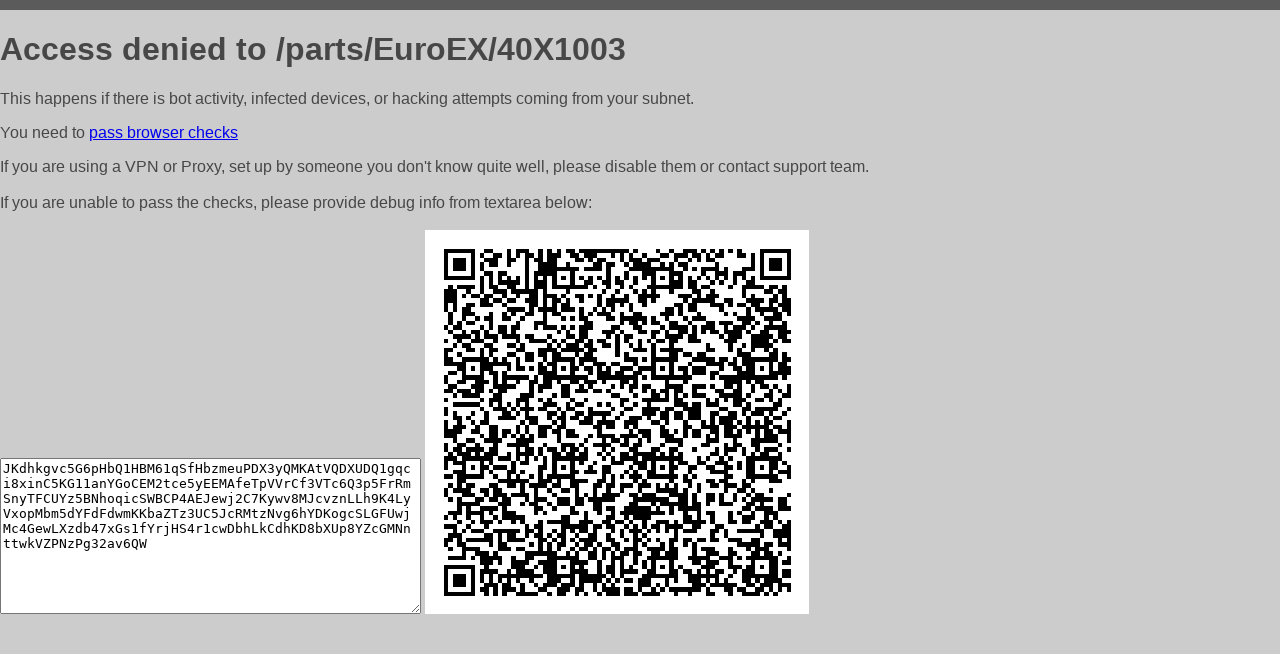

--- FILE ---
content_type: text/html; charset=utf-8
request_url: http://autexpert.ru/parts/EuroEX/40X1003
body_size: 1108
content:
<!DOCTYPE html PUBLIC "-//W3C//DTD HTML 4.01//EN">
<html>
<head>
    <meta http-equiv="content-type" content="text/html; charset=utf-8" />
	<meta name="ROBOTS" content="NOINDEX, NOFOLLOW" />
	<meta http-equiv="Cache-control" content="no-cache, must-revalidate" />
    <title>Access Denied</title>
  <style type="text/css">
 body {
      font-family: Arial, sans-serif;
      font-size: 100%;
      background: #CCCCCC;
      border-top: 10px solid #5B5B5B;
      padding: 0;
      margin:0;
      color:#474747;
  }
  </style>
</head>
<body>
    <h1>Access denied to /parts/EuroEX/40X1003 </h1>
<p>This happens if there is bot activity, infected devices, or hacking attempts coming from your subnet.<br>
<p>You need to <a href="https://check81673.nodacdn.net/?bl-info=[base64]">pass browser checks</a><br>
<p>If you are using a VPN or Proxy, set up by someone you don't know quite well, please disable them or
contact support team.<br><br>
If you are unable to pass the checks, please provide debug info from textarea below:<br><br>
<textarea cols=50 rows=10 readonly>[base64]</textarea>
<img src="/.abcp-show-bimg/[base64]">
<br>
</p>
<p>
<!--You can also try <a href="https://geoinfo.cpv1.pro/lmnb5ZR9f2bRK8F8D4b/autocheck.dyn?blre=2&wmdrastf=hC5BctqmT2P&supinfo=[base64]">to
 pass an automatic check</a> but with no guarantee.</p> -->
</body>
</html>
